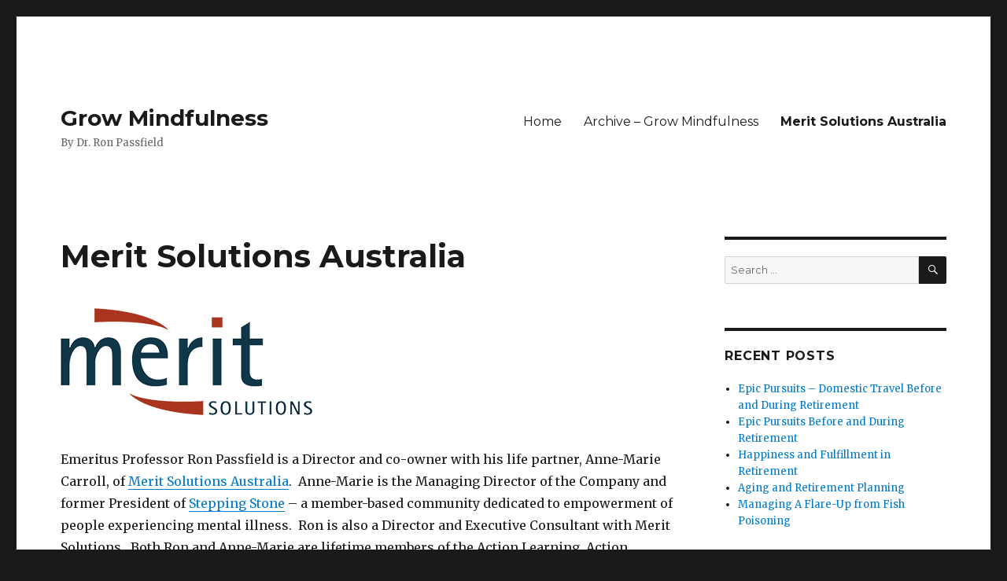

--- FILE ---
content_type: text/html; charset=UTF-8
request_url: https://growmindfulness.com/merit-solutions-australia/
body_size: 9949
content:
<!DOCTYPE html>
<html lang="en-US" class="no-js">
<head>
	<meta charset="UTF-8">
	<meta name="viewport" content="width=device-width, initial-scale=1">
	<link rel="profile" href="https://gmpg.org/xfn/11">
		<script>(function(html){html.className = html.className.replace(/\bno-js\b/,'js')})(document.documentElement);</script>
<title>Merit Solutions Australia &#8211; Grow Mindfulness</title>
<meta name='robots' content='max-image-preview:large' />
	<style>img:is([sizes="auto" i], [sizes^="auto," i]) { contain-intrinsic-size: 3000px 1500px }</style>
	<link rel='dns-prefetch' href='//fonts.googleapis.com' />
<link href='https://fonts.gstatic.com' crossorigin rel='preconnect' />
<link rel="alternate" type="application/rss+xml" title="Grow Mindfulness &raquo; Feed" href="https://growmindfulness.com/feed/" />
<link rel="alternate" type="application/rss+xml" title="Grow Mindfulness &raquo; Comments Feed" href="https://growmindfulness.com/comments/feed/" />
<script>
window._wpemojiSettings = {"baseUrl":"https:\/\/s.w.org\/images\/core\/emoji\/16.0.1\/72x72\/","ext":".png","svgUrl":"https:\/\/s.w.org\/images\/core\/emoji\/16.0.1\/svg\/","svgExt":".svg","source":{"concatemoji":"https:\/\/growmindfulness.com\/wp-includes\/js\/wp-emoji-release.min.js?ver=023a9c6045384f1285aa375e5d7023c5"}};
/*! This file is auto-generated */
!function(s,n){var o,i,e;function c(e){try{var t={supportTests:e,timestamp:(new Date).valueOf()};sessionStorage.setItem(o,JSON.stringify(t))}catch(e){}}function p(e,t,n){e.clearRect(0,0,e.canvas.width,e.canvas.height),e.fillText(t,0,0);var t=new Uint32Array(e.getImageData(0,0,e.canvas.width,e.canvas.height).data),a=(e.clearRect(0,0,e.canvas.width,e.canvas.height),e.fillText(n,0,0),new Uint32Array(e.getImageData(0,0,e.canvas.width,e.canvas.height).data));return t.every(function(e,t){return e===a[t]})}function u(e,t){e.clearRect(0,0,e.canvas.width,e.canvas.height),e.fillText(t,0,0);for(var n=e.getImageData(16,16,1,1),a=0;a<n.data.length;a++)if(0!==n.data[a])return!1;return!0}function f(e,t,n,a){switch(t){case"flag":return n(e,"\ud83c\udff3\ufe0f\u200d\u26a7\ufe0f","\ud83c\udff3\ufe0f\u200b\u26a7\ufe0f")?!1:!n(e,"\ud83c\udde8\ud83c\uddf6","\ud83c\udde8\u200b\ud83c\uddf6")&&!n(e,"\ud83c\udff4\udb40\udc67\udb40\udc62\udb40\udc65\udb40\udc6e\udb40\udc67\udb40\udc7f","\ud83c\udff4\u200b\udb40\udc67\u200b\udb40\udc62\u200b\udb40\udc65\u200b\udb40\udc6e\u200b\udb40\udc67\u200b\udb40\udc7f");case"emoji":return!a(e,"\ud83e\udedf")}return!1}function g(e,t,n,a){var r="undefined"!=typeof WorkerGlobalScope&&self instanceof WorkerGlobalScope?new OffscreenCanvas(300,150):s.createElement("canvas"),o=r.getContext("2d",{willReadFrequently:!0}),i=(o.textBaseline="top",o.font="600 32px Arial",{});return e.forEach(function(e){i[e]=t(o,e,n,a)}),i}function t(e){var t=s.createElement("script");t.src=e,t.defer=!0,s.head.appendChild(t)}"undefined"!=typeof Promise&&(o="wpEmojiSettingsSupports",i=["flag","emoji"],n.supports={everything:!0,everythingExceptFlag:!0},e=new Promise(function(e){s.addEventListener("DOMContentLoaded",e,{once:!0})}),new Promise(function(t){var n=function(){try{var e=JSON.parse(sessionStorage.getItem(o));if("object"==typeof e&&"number"==typeof e.timestamp&&(new Date).valueOf()<e.timestamp+604800&&"object"==typeof e.supportTests)return e.supportTests}catch(e){}return null}();if(!n){if("undefined"!=typeof Worker&&"undefined"!=typeof OffscreenCanvas&&"undefined"!=typeof URL&&URL.createObjectURL&&"undefined"!=typeof Blob)try{var e="postMessage("+g.toString()+"("+[JSON.stringify(i),f.toString(),p.toString(),u.toString()].join(",")+"));",a=new Blob([e],{type:"text/javascript"}),r=new Worker(URL.createObjectURL(a),{name:"wpTestEmojiSupports"});return void(r.onmessage=function(e){c(n=e.data),r.terminate(),t(n)})}catch(e){}c(n=g(i,f,p,u))}t(n)}).then(function(e){for(var t in e)n.supports[t]=e[t],n.supports.everything=n.supports.everything&&n.supports[t],"flag"!==t&&(n.supports.everythingExceptFlag=n.supports.everythingExceptFlag&&n.supports[t]);n.supports.everythingExceptFlag=n.supports.everythingExceptFlag&&!n.supports.flag,n.DOMReady=!1,n.readyCallback=function(){n.DOMReady=!0}}).then(function(){return e}).then(function(){var e;n.supports.everything||(n.readyCallback(),(e=n.source||{}).concatemoji?t(e.concatemoji):e.wpemoji&&e.twemoji&&(t(e.twemoji),t(e.wpemoji)))}))}((window,document),window._wpemojiSettings);
</script>
<style type="text/css" media="all">
.wpautoterms-footer{background-color:#ffffff;text-align:center;}
.wpautoterms-footer a{color:#000000;font-family:Arial, sans-serif;font-size:14px;}
.wpautoterms-footer .separator{color:#cccccc;font-family:Arial, sans-serif;font-size:14px;}</style>
<style id='wp-emoji-styles-inline-css'>

	img.wp-smiley, img.emoji {
		display: inline !important;
		border: none !important;
		box-shadow: none !important;
		height: 1em !important;
		width: 1em !important;
		margin: 0 0.07em !important;
		vertical-align: -0.1em !important;
		background: none !important;
		padding: 0 !important;
	}
</style>
<link rel='stylesheet' id='wp-block-library-css' href='https://growmindfulness.com/wp-includes/css/dist/block-library/style.min.css?ver=023a9c6045384f1285aa375e5d7023c5' media='all' />
<style id='wp-block-library-theme-inline-css'>
.wp-block-audio :where(figcaption){color:#555;font-size:13px;text-align:center}.is-dark-theme .wp-block-audio :where(figcaption){color:#ffffffa6}.wp-block-audio{margin:0 0 1em}.wp-block-code{border:1px solid #ccc;border-radius:4px;font-family:Menlo,Consolas,monaco,monospace;padding:.8em 1em}.wp-block-embed :where(figcaption){color:#555;font-size:13px;text-align:center}.is-dark-theme .wp-block-embed :where(figcaption){color:#ffffffa6}.wp-block-embed{margin:0 0 1em}.blocks-gallery-caption{color:#555;font-size:13px;text-align:center}.is-dark-theme .blocks-gallery-caption{color:#ffffffa6}:root :where(.wp-block-image figcaption){color:#555;font-size:13px;text-align:center}.is-dark-theme :root :where(.wp-block-image figcaption){color:#ffffffa6}.wp-block-image{margin:0 0 1em}.wp-block-pullquote{border-bottom:4px solid;border-top:4px solid;color:currentColor;margin-bottom:1.75em}.wp-block-pullquote cite,.wp-block-pullquote footer,.wp-block-pullquote__citation{color:currentColor;font-size:.8125em;font-style:normal;text-transform:uppercase}.wp-block-quote{border-left:.25em solid;margin:0 0 1.75em;padding-left:1em}.wp-block-quote cite,.wp-block-quote footer{color:currentColor;font-size:.8125em;font-style:normal;position:relative}.wp-block-quote:where(.has-text-align-right){border-left:none;border-right:.25em solid;padding-left:0;padding-right:1em}.wp-block-quote:where(.has-text-align-center){border:none;padding-left:0}.wp-block-quote.is-large,.wp-block-quote.is-style-large,.wp-block-quote:where(.is-style-plain){border:none}.wp-block-search .wp-block-search__label{font-weight:700}.wp-block-search__button{border:1px solid #ccc;padding:.375em .625em}:where(.wp-block-group.has-background){padding:1.25em 2.375em}.wp-block-separator.has-css-opacity{opacity:.4}.wp-block-separator{border:none;border-bottom:2px solid;margin-left:auto;margin-right:auto}.wp-block-separator.has-alpha-channel-opacity{opacity:1}.wp-block-separator:not(.is-style-wide):not(.is-style-dots){width:100px}.wp-block-separator.has-background:not(.is-style-dots){border-bottom:none;height:1px}.wp-block-separator.has-background:not(.is-style-wide):not(.is-style-dots){height:2px}.wp-block-table{margin:0 0 1em}.wp-block-table td,.wp-block-table th{word-break:normal}.wp-block-table :where(figcaption){color:#555;font-size:13px;text-align:center}.is-dark-theme .wp-block-table :where(figcaption){color:#ffffffa6}.wp-block-video :where(figcaption){color:#555;font-size:13px;text-align:center}.is-dark-theme .wp-block-video :where(figcaption){color:#ffffffa6}.wp-block-video{margin:0 0 1em}:root :where(.wp-block-template-part.has-background){margin-bottom:0;margin-top:0;padding:1.25em 2.375em}
</style>
<style id='classic-theme-styles-inline-css'>
/*! This file is auto-generated */
.wp-block-button__link{color:#fff;background-color:#32373c;border-radius:9999px;box-shadow:none;text-decoration:none;padding:calc(.667em + 2px) calc(1.333em + 2px);font-size:1.125em}.wp-block-file__button{background:#32373c;color:#fff;text-decoration:none}
</style>
<style id='global-styles-inline-css'>
:root{--wp--preset--aspect-ratio--square: 1;--wp--preset--aspect-ratio--4-3: 4/3;--wp--preset--aspect-ratio--3-4: 3/4;--wp--preset--aspect-ratio--3-2: 3/2;--wp--preset--aspect-ratio--2-3: 2/3;--wp--preset--aspect-ratio--16-9: 16/9;--wp--preset--aspect-ratio--9-16: 9/16;--wp--preset--color--black: #000000;--wp--preset--color--cyan-bluish-gray: #abb8c3;--wp--preset--color--white: #fff;--wp--preset--color--pale-pink: #f78da7;--wp--preset--color--vivid-red: #cf2e2e;--wp--preset--color--luminous-vivid-orange: #ff6900;--wp--preset--color--luminous-vivid-amber: #fcb900;--wp--preset--color--light-green-cyan: #7bdcb5;--wp--preset--color--vivid-green-cyan: #00d084;--wp--preset--color--pale-cyan-blue: #8ed1fc;--wp--preset--color--vivid-cyan-blue: #0693e3;--wp--preset--color--vivid-purple: #9b51e0;--wp--preset--color--dark-gray: #1a1a1a;--wp--preset--color--medium-gray: #686868;--wp--preset--color--light-gray: #e5e5e5;--wp--preset--color--blue-gray: #4d545c;--wp--preset--color--bright-blue: #007acc;--wp--preset--color--light-blue: #9adffd;--wp--preset--color--dark-brown: #402b30;--wp--preset--color--medium-brown: #774e24;--wp--preset--color--dark-red: #640c1f;--wp--preset--color--bright-red: #ff675f;--wp--preset--color--yellow: #ffef8e;--wp--preset--gradient--vivid-cyan-blue-to-vivid-purple: linear-gradient(135deg,rgba(6,147,227,1) 0%,rgb(155,81,224) 100%);--wp--preset--gradient--light-green-cyan-to-vivid-green-cyan: linear-gradient(135deg,rgb(122,220,180) 0%,rgb(0,208,130) 100%);--wp--preset--gradient--luminous-vivid-amber-to-luminous-vivid-orange: linear-gradient(135deg,rgba(252,185,0,1) 0%,rgba(255,105,0,1) 100%);--wp--preset--gradient--luminous-vivid-orange-to-vivid-red: linear-gradient(135deg,rgba(255,105,0,1) 0%,rgb(207,46,46) 100%);--wp--preset--gradient--very-light-gray-to-cyan-bluish-gray: linear-gradient(135deg,rgb(238,238,238) 0%,rgb(169,184,195) 100%);--wp--preset--gradient--cool-to-warm-spectrum: linear-gradient(135deg,rgb(74,234,220) 0%,rgb(151,120,209) 20%,rgb(207,42,186) 40%,rgb(238,44,130) 60%,rgb(251,105,98) 80%,rgb(254,248,76) 100%);--wp--preset--gradient--blush-light-purple: linear-gradient(135deg,rgb(255,206,236) 0%,rgb(152,150,240) 100%);--wp--preset--gradient--blush-bordeaux: linear-gradient(135deg,rgb(254,205,165) 0%,rgb(254,45,45) 50%,rgb(107,0,62) 100%);--wp--preset--gradient--luminous-dusk: linear-gradient(135deg,rgb(255,203,112) 0%,rgb(199,81,192) 50%,rgb(65,88,208) 100%);--wp--preset--gradient--pale-ocean: linear-gradient(135deg,rgb(255,245,203) 0%,rgb(182,227,212) 50%,rgb(51,167,181) 100%);--wp--preset--gradient--electric-grass: linear-gradient(135deg,rgb(202,248,128) 0%,rgb(113,206,126) 100%);--wp--preset--gradient--midnight: linear-gradient(135deg,rgb(2,3,129) 0%,rgb(40,116,252) 100%);--wp--preset--font-size--small: 13px;--wp--preset--font-size--medium: 20px;--wp--preset--font-size--large: 36px;--wp--preset--font-size--x-large: 42px;--wp--preset--spacing--20: 0.44rem;--wp--preset--spacing--30: 0.67rem;--wp--preset--spacing--40: 1rem;--wp--preset--spacing--50: 1.5rem;--wp--preset--spacing--60: 2.25rem;--wp--preset--spacing--70: 3.38rem;--wp--preset--spacing--80: 5.06rem;--wp--preset--shadow--natural: 6px 6px 9px rgba(0, 0, 0, 0.2);--wp--preset--shadow--deep: 12px 12px 50px rgba(0, 0, 0, 0.4);--wp--preset--shadow--sharp: 6px 6px 0px rgba(0, 0, 0, 0.2);--wp--preset--shadow--outlined: 6px 6px 0px -3px rgba(255, 255, 255, 1), 6px 6px rgba(0, 0, 0, 1);--wp--preset--shadow--crisp: 6px 6px 0px rgba(0, 0, 0, 1);}:where(.is-layout-flex){gap: 0.5em;}:where(.is-layout-grid){gap: 0.5em;}body .is-layout-flex{display: flex;}.is-layout-flex{flex-wrap: wrap;align-items: center;}.is-layout-flex > :is(*, div){margin: 0;}body .is-layout-grid{display: grid;}.is-layout-grid > :is(*, div){margin: 0;}:where(.wp-block-columns.is-layout-flex){gap: 2em;}:where(.wp-block-columns.is-layout-grid){gap: 2em;}:where(.wp-block-post-template.is-layout-flex){gap: 1.25em;}:where(.wp-block-post-template.is-layout-grid){gap: 1.25em;}.has-black-color{color: var(--wp--preset--color--black) !important;}.has-cyan-bluish-gray-color{color: var(--wp--preset--color--cyan-bluish-gray) !important;}.has-white-color{color: var(--wp--preset--color--white) !important;}.has-pale-pink-color{color: var(--wp--preset--color--pale-pink) !important;}.has-vivid-red-color{color: var(--wp--preset--color--vivid-red) !important;}.has-luminous-vivid-orange-color{color: var(--wp--preset--color--luminous-vivid-orange) !important;}.has-luminous-vivid-amber-color{color: var(--wp--preset--color--luminous-vivid-amber) !important;}.has-light-green-cyan-color{color: var(--wp--preset--color--light-green-cyan) !important;}.has-vivid-green-cyan-color{color: var(--wp--preset--color--vivid-green-cyan) !important;}.has-pale-cyan-blue-color{color: var(--wp--preset--color--pale-cyan-blue) !important;}.has-vivid-cyan-blue-color{color: var(--wp--preset--color--vivid-cyan-blue) !important;}.has-vivid-purple-color{color: var(--wp--preset--color--vivid-purple) !important;}.has-black-background-color{background-color: var(--wp--preset--color--black) !important;}.has-cyan-bluish-gray-background-color{background-color: var(--wp--preset--color--cyan-bluish-gray) !important;}.has-white-background-color{background-color: var(--wp--preset--color--white) !important;}.has-pale-pink-background-color{background-color: var(--wp--preset--color--pale-pink) !important;}.has-vivid-red-background-color{background-color: var(--wp--preset--color--vivid-red) !important;}.has-luminous-vivid-orange-background-color{background-color: var(--wp--preset--color--luminous-vivid-orange) !important;}.has-luminous-vivid-amber-background-color{background-color: var(--wp--preset--color--luminous-vivid-amber) !important;}.has-light-green-cyan-background-color{background-color: var(--wp--preset--color--light-green-cyan) !important;}.has-vivid-green-cyan-background-color{background-color: var(--wp--preset--color--vivid-green-cyan) !important;}.has-pale-cyan-blue-background-color{background-color: var(--wp--preset--color--pale-cyan-blue) !important;}.has-vivid-cyan-blue-background-color{background-color: var(--wp--preset--color--vivid-cyan-blue) !important;}.has-vivid-purple-background-color{background-color: var(--wp--preset--color--vivid-purple) !important;}.has-black-border-color{border-color: var(--wp--preset--color--black) !important;}.has-cyan-bluish-gray-border-color{border-color: var(--wp--preset--color--cyan-bluish-gray) !important;}.has-white-border-color{border-color: var(--wp--preset--color--white) !important;}.has-pale-pink-border-color{border-color: var(--wp--preset--color--pale-pink) !important;}.has-vivid-red-border-color{border-color: var(--wp--preset--color--vivid-red) !important;}.has-luminous-vivid-orange-border-color{border-color: var(--wp--preset--color--luminous-vivid-orange) !important;}.has-luminous-vivid-amber-border-color{border-color: var(--wp--preset--color--luminous-vivid-amber) !important;}.has-light-green-cyan-border-color{border-color: var(--wp--preset--color--light-green-cyan) !important;}.has-vivid-green-cyan-border-color{border-color: var(--wp--preset--color--vivid-green-cyan) !important;}.has-pale-cyan-blue-border-color{border-color: var(--wp--preset--color--pale-cyan-blue) !important;}.has-vivid-cyan-blue-border-color{border-color: var(--wp--preset--color--vivid-cyan-blue) !important;}.has-vivid-purple-border-color{border-color: var(--wp--preset--color--vivid-purple) !important;}.has-vivid-cyan-blue-to-vivid-purple-gradient-background{background: var(--wp--preset--gradient--vivid-cyan-blue-to-vivid-purple) !important;}.has-light-green-cyan-to-vivid-green-cyan-gradient-background{background: var(--wp--preset--gradient--light-green-cyan-to-vivid-green-cyan) !important;}.has-luminous-vivid-amber-to-luminous-vivid-orange-gradient-background{background: var(--wp--preset--gradient--luminous-vivid-amber-to-luminous-vivid-orange) !important;}.has-luminous-vivid-orange-to-vivid-red-gradient-background{background: var(--wp--preset--gradient--luminous-vivid-orange-to-vivid-red) !important;}.has-very-light-gray-to-cyan-bluish-gray-gradient-background{background: var(--wp--preset--gradient--very-light-gray-to-cyan-bluish-gray) !important;}.has-cool-to-warm-spectrum-gradient-background{background: var(--wp--preset--gradient--cool-to-warm-spectrum) !important;}.has-blush-light-purple-gradient-background{background: var(--wp--preset--gradient--blush-light-purple) !important;}.has-blush-bordeaux-gradient-background{background: var(--wp--preset--gradient--blush-bordeaux) !important;}.has-luminous-dusk-gradient-background{background: var(--wp--preset--gradient--luminous-dusk) !important;}.has-pale-ocean-gradient-background{background: var(--wp--preset--gradient--pale-ocean) !important;}.has-electric-grass-gradient-background{background: var(--wp--preset--gradient--electric-grass) !important;}.has-midnight-gradient-background{background: var(--wp--preset--gradient--midnight) !important;}.has-small-font-size{font-size: var(--wp--preset--font-size--small) !important;}.has-medium-font-size{font-size: var(--wp--preset--font-size--medium) !important;}.has-large-font-size{font-size: var(--wp--preset--font-size--large) !important;}.has-x-large-font-size{font-size: var(--wp--preset--font-size--x-large) !important;}
:where(.wp-block-post-template.is-layout-flex){gap: 1.25em;}:where(.wp-block-post-template.is-layout-grid){gap: 1.25em;}
:where(.wp-block-columns.is-layout-flex){gap: 2em;}:where(.wp-block-columns.is-layout-grid){gap: 2em;}
:root :where(.wp-block-pullquote){font-size: 1.5em;line-height: 1.6;}
</style>
<link rel='stylesheet' id='wpautoterms_css-css' href='https://growmindfulness.com/wp-content/plugins/auto-terms-of-service-and-privacy-policy/css/wpautoterms.css?ver=023a9c6045384f1285aa375e5d7023c5' media='all' />
<link rel='stylesheet' id='twentysixteen-fonts-css' href='https://fonts.googleapis.com/css?family=Merriweather%3A400%2C700%2C900%2C400italic%2C700italic%2C900italic%7CMontserrat%3A400%2C700%7CInconsolata%3A400&#038;subset=latin%2Clatin-ext&#038;display=fallback' media='all' />
<link rel='stylesheet' id='genericons-css' href='https://growmindfulness.com/wp-content/themes/twentysixteen/genericons/genericons.css?ver=3.4.1' media='all' />
<link rel='stylesheet' id='twentysixteen-style-css' href='https://growmindfulness.com/wp-content/themes/twentysixteen/style.css?ver=20190507' media='all' />
<link rel='stylesheet' id='twentysixteen-block-style-css' href='https://growmindfulness.com/wp-content/themes/twentysixteen/css/blocks.css?ver=20190102' media='all' />
<!--[if lt IE 10]>
<link rel='stylesheet' id='twentysixteen-ie-css' href='https://growmindfulness.com/wp-content/themes/twentysixteen/css/ie.css?ver=20170530' media='all' />
<![endif]-->
<!--[if lt IE 9]>
<link rel='stylesheet' id='twentysixteen-ie8-css' href='https://growmindfulness.com/wp-content/themes/twentysixteen/css/ie8.css?ver=20170530' media='all' />
<![endif]-->
<!--[if lt IE 8]>
<link rel='stylesheet' id='twentysixteen-ie7-css' href='https://growmindfulness.com/wp-content/themes/twentysixteen/css/ie7.css?ver=20170530' media='all' />
<![endif]-->
<script src="https://growmindfulness.com/wp-includes/js/jquery/jquery.min.js?ver=3.7.1" id="jquery-core-js"></script>
<script src="https://growmindfulness.com/wp-includes/js/jquery/jquery-migrate.min.js?ver=3.4.1" id="jquery-migrate-js"></script>
<script src="https://growmindfulness.com/wp-includes/js/dist/dom-ready.min.js?ver=f77871ff7694fffea381" id="wp-dom-ready-js"></script>
<script src="https://growmindfulness.com/wp-content/plugins/auto-terms-of-service-and-privacy-policy/js/base.js?ver=3.0.4" id="wpautoterms_base-js"></script>
<!--[if lt IE 9]>
<script src="https://growmindfulness.com/wp-content/themes/twentysixteen/js/html5.js?ver=3.7.3" id="twentysixteen-html5-js"></script>
<![endif]-->
<link rel="https://api.w.org/" href="https://growmindfulness.com/wp-json/" /><link rel="alternate" title="JSON" type="application/json" href="https://growmindfulness.com/wp-json/wp/v2/pages/4983" /><link rel="EditURI" type="application/rsd+xml" title="RSD" href="https://growmindfulness.com/xmlrpc.php?rsd" />

<link rel="canonical" href="https://growmindfulness.com/merit-solutions-australia/" />
<link rel='shortlink' href='https://growmindfulness.com/?p=4983' />
<link rel="alternate" title="oEmbed (JSON)" type="application/json+oembed" href="https://growmindfulness.com/wp-json/oembed/1.0/embed?url=https%3A%2F%2Fgrowmindfulness.com%2Fmerit-solutions-australia%2F" />
<link rel="alternate" title="oEmbed (XML)" type="text/xml+oembed" href="https://growmindfulness.com/wp-json/oembed/1.0/embed?url=https%3A%2F%2Fgrowmindfulness.com%2Fmerit-solutions-australia%2F&#038;format=xml" />
<style type="text/css">.eafl-disclaimer-small{font-size:.8em}.eafl-disclaimer-smaller{font-size:.6em}</style><script type="text/javascript">
(function(url){
	if(/(?:Chrome\/26\.0\.1410\.63 Safari\/537\.31|WordfenceTestMonBot)/.test(navigator.userAgent)){ return; }
	var addEvent = function(evt, handler) {
		if (window.addEventListener) {
			document.addEventListener(evt, handler, false);
		} else if (window.attachEvent) {
			document.attachEvent('on' + evt, handler);
		}
	};
	var removeEvent = function(evt, handler) {
		if (window.removeEventListener) {
			document.removeEventListener(evt, handler, false);
		} else if (window.detachEvent) {
			document.detachEvent('on' + evt, handler);
		}
	};
	var evts = 'contextmenu dblclick drag dragend dragenter dragleave dragover dragstart drop keydown keypress keyup mousedown mousemove mouseout mouseover mouseup mousewheel scroll'.split(' ');
	var logHuman = function() {
		if (window.wfLogHumanRan) { return; }
		window.wfLogHumanRan = true;
		var wfscr = document.createElement('script');
		wfscr.type = 'text/javascript';
		wfscr.async = true;
		wfscr.src = url + '&r=' + Math.random();
		(document.getElementsByTagName('head')[0]||document.getElementsByTagName('body')[0]).appendChild(wfscr);
		for (var i = 0; i < evts.length; i++) {
			removeEvent(evts[i], logHuman);
		}
	};
	for (var i = 0; i < evts.length; i++) {
		addEvent(evts[i], logHuman);
	}
})('//growmindfulness.com/?wordfence_lh=1&hid=44483E7152B425F8A3A312229212B2EF');
</script><style>.recentcomments a{display:inline !important;padding:0 !important;margin:0 !important;}</style></head>

<body data-rsssl=1 class="wp-singular page-template-default page page-id-4983 wp-embed-responsive wp-theme-twentysixteen">
<div id="page" class="site">
	<div class="site-inner">
		<a class="skip-link screen-reader-text" href="#content">Skip to content</a>

		<header id="masthead" class="site-header" role="banner">
			<div class="site-header-main">
				<div class="site-branding">
					
											<p class="site-title"><a href="https://growmindfulness.com/" rel="home">Grow Mindfulness</a></p>
												<p class="site-description">By Dr. Ron Passfield</p>
									</div><!-- .site-branding -->

									<button id="menu-toggle" class="menu-toggle">Menu</button>

					<div id="site-header-menu" class="site-header-menu">
													<nav id="site-navigation" class="main-navigation" role="navigation" aria-label="Primary Menu">
								<div class="menu-main-menu-container"><ul id="menu-main-menu" class="primary-menu"><li id="menu-item-187" class="menu-item menu-item-type-custom menu-item-object-custom menu-item-home menu-item-187"><a href="https://growmindfulness.com/">Home</a></li>
<li id="menu-item-3846" class="menu-item menu-item-type-post_type menu-item-object-page menu-item-3846"><a href="https://growmindfulness.com/archive-grow-mindfulness/">Archive &#8211; Grow Mindfulness</a></li>
<li id="menu-item-4987" class="menu-item menu-item-type-post_type menu-item-object-page current-menu-item page_item page-item-4983 current_page_item menu-item-4987"><a href="https://growmindfulness.com/merit-solutions-australia/" aria-current="page">Merit Solutions Australia</a></li>
</ul></div>							</nav><!-- .main-navigation -->
						
											</div><!-- .site-header-menu -->
							</div><!-- .site-header-main -->

					</header><!-- .site-header -->

		<div id="content" class="site-content">

<div id="primary" class="content-area">
	<main id="main" class="site-main" role="main">
		
<article id="post-4983" class="post-4983 page type-page status-publish has-post-thumbnail hentry">
	<header class="entry-header">
		<h1 class="entry-title">Merit Solutions Australia</h1>	</header><!-- .entry-header -->

	
		<div class="post-thumbnail">
			<img width="320" height="136" src="https://growmindfulness.com/wp-content/uploads/2021/07/merit-solutions-logo.png" class="attachment-post-thumbnail size-post-thumbnail wp-post-image" alt="" decoding="async" srcset="https://growmindfulness.com/wp-content/uploads/2021/07/merit-solutions-logo.png 320w, https://growmindfulness.com/wp-content/uploads/2021/07/merit-solutions-logo-300x128.png 300w" sizes="(max-width: 709px) 85vw, (max-width: 909px) 67vw, (max-width: 984px) 60vw, (max-width: 1362px) 62vw, 840px" />	</div><!-- .post-thumbnail -->

	
	<div class="entry-content">
		
<p>Emeritus Professor Ron Passfield is a Director and co-owner with his life partner, Anne-Marie Carroll, of <a href="https://www.meritsolutions.com.au/">Merit Solutions Australia</a>.  Anne-Marie is the Managing Director of the Company and former President of <a href="https://www.steppingstoneclubhouse.org.au/about-us">Stepping Stone</a> – a member-based community dedicated to empowerment of people experiencing mental illness.  Ron is also a Director and Executive Consultant with Merit Solutions.  Both Ron and Anne-Marie are lifetime members of the Action Learning, Action Research Association (<a href="https://growmindfulness.com/alara-association/">ALARA</a>).</p>



<p>Merit Solutions core values are integrity, people, and results.&nbsp; Its <a href="https://www.meritsolutions.com.au/about-merit-solutions/">operational values</a> reflect a strong client-focus and ethical behaviour.&nbsp; Merit Solutions Australia specialises in providing human resources services to the public sector (Australian Government, Queensland Government and Local Government organisations) as well as to not-for-profit organisations.&nbsp;</p>



<p>Merit Solutions provides learning and development programs, organisational consultancy and a range of specific organisational services such as psychological assessment, recruitment and selection and related services (including scribing, shortlisting, membership of selection panels).&nbsp; Organisational consultancy covers a very wide range of activities encompassed in organisational restructuring and <a href="https://www.meritsolutions.com.au/organisational-consulting/change-management/">change management</a>.&nbsp; Training and development programs cover applying for jobs, selecting managers and staff, and the whole gamut of personal and organisational development, including team building, managing virtual teams and manager development.</p>



<p>Merit Solutions Australia was established in 1996 and has flourished despite the Global Economic Crisis, major downsizing in State Government services (and related freezes on Merit’s core services) and the COVID19 pandemic.&nbsp; The organisation has grown through word-of-mouth recommendations, strong client satisfaction with its professional service and value-for-money.&nbsp; Merit Solutions regularly employs 20 <a href="https://www.meritsolutions.com.au/our-people/">consultants</a> on a part-time basis, all of whom have had extensive careers in significant human-resource related roles within Government, Private Sector and/or the Not-for-Profit sector.</p>
	</div><!-- .entry-content -->

	
</article><!-- #post-4983 -->

	</main><!-- .site-main -->

	
</div><!-- .content-area -->


	<aside id="secondary" class="sidebar widget-area" role="complementary">
		<section id="search-2" class="widget widget_search">
<form role="search" method="get" class="search-form" action="https://growmindfulness.com/">
	<label>
		<span class="screen-reader-text">Search for:</span>
		<input type="search" class="search-field" placeholder="Search &hellip;" value="" name="s" />
	</label>
	<button type="submit" class="search-submit"><span class="screen-reader-text">Search</span></button>
</form>
</section>
		<section id="recent-posts-2" class="widget widget_recent_entries">
		<h2 class="widget-title">Recent Posts</h2>
		<ul>
											<li>
					<a href="https://growmindfulness.com/epic-pursuits-domestic-travel-before-and-during-retirement/">Epic Pursuits – Domestic Travel Before and During Retirement</a>
									</li>
											<li>
					<a href="https://growmindfulness.com/epic-pursuits-before-and-during-retirement/">Epic Pursuits Before and During Retirement</a>
									</li>
											<li>
					<a href="https://growmindfulness.com/happiness-and-fulfillment-in-retirement/">Happiness and Fulfillment in Retirement</a>
									</li>
											<li>
					<a href="https://growmindfulness.com/aging-and-retirement-planning/">Aging and Retirement Planning</a>
									</li>
											<li>
					<a href="https://growmindfulness.com/managing-a-flare-up-from-fish-poisoning/">Managing A Flare-Up from Fish Poisoning</a>
									</li>
					</ul>

		</section><section id="recent-comments-2" class="widget widget_recent_comments"><h2 class="widget-title">Recent Comments</h2><ul id="recentcomments"><li class="recentcomments"><span class="comment-author-link">Dwyer</span> on <a href="https://growmindfulness.com/the-4ps-of-mindfulness-in-the-workplace/#comment-154115">The 4P&#8217;s of Mindfulness in the Workplace</a></li><li class="recentcomments"><span class="comment-author-link">Dr. S. Nagraj Rao</span> on <a href="https://growmindfulness.com/the-potential-of-the-present-moment/#comment-140419">The Potential of the Present Moment</a></li><li class="recentcomments"><span class="comment-author-link">T R Reddy</span> on <a href="https://growmindfulness.com/the-4ps-of-mindfulness-in-the-workplace/#comment-139316">The 4P&#8217;s of Mindfulness in the Workplace</a></li><li class="recentcomments"><span class="comment-author-link"><a href="https://www.aromaabundance.com" class="url" rel="ugc external nofollow">jaimewishstone</a></span> on <a href="https://growmindfulness.com/grow-mindfulness-through-humility/#comment-138852">Grow Mindfulness through Humility</a></li><li class="recentcomments"><span class="comment-author-link">Shannon Bartlett</span> on <a href="https://growmindfulness.com/joni-mitchell-an-inspiration-for-people-with-chronic-illness/#comment-136047">Joni Mitchell: An Inspiration for People with Chronic Illness</a></li></ul></section><section id="archives-2" class="widget widget_archive"><h2 class="widget-title">Archives</h2>
			<ul>
					<li><a href='https://growmindfulness.com/2025/12/'>December 2025</a></li>
	<li><a href='https://growmindfulness.com/2025/11/'>November 2025</a></li>
	<li><a href='https://growmindfulness.com/2025/10/'>October 2025</a></li>
	<li><a href='https://growmindfulness.com/2025/09/'>September 2025</a></li>
	<li><a href='https://growmindfulness.com/2025/08/'>August 2025</a></li>
	<li><a href='https://growmindfulness.com/2025/07/'>July 2025</a></li>
	<li><a href='https://growmindfulness.com/2025/06/'>June 2025</a></li>
	<li><a href='https://growmindfulness.com/2025/05/'>May 2025</a></li>
	<li><a href='https://growmindfulness.com/2025/04/'>April 2025</a></li>
	<li><a href='https://growmindfulness.com/2025/03/'>March 2025</a></li>
	<li><a href='https://growmindfulness.com/2025/02/'>February 2025</a></li>
	<li><a href='https://growmindfulness.com/2025/01/'>January 2025</a></li>
	<li><a href='https://growmindfulness.com/2024/12/'>December 2024</a></li>
	<li><a href='https://growmindfulness.com/2024/11/'>November 2024</a></li>
	<li><a href='https://growmindfulness.com/2024/10/'>October 2024</a></li>
	<li><a href='https://growmindfulness.com/2024/09/'>September 2024</a></li>
	<li><a href='https://growmindfulness.com/2024/08/'>August 2024</a></li>
	<li><a href='https://growmindfulness.com/2024/07/'>July 2024</a></li>
	<li><a href='https://growmindfulness.com/2024/06/'>June 2024</a></li>
	<li><a href='https://growmindfulness.com/2024/05/'>May 2024</a></li>
	<li><a href='https://growmindfulness.com/2024/04/'>April 2024</a></li>
	<li><a href='https://growmindfulness.com/2024/03/'>March 2024</a></li>
	<li><a href='https://growmindfulness.com/2024/02/'>February 2024</a></li>
	<li><a href='https://growmindfulness.com/2024/01/'>January 2024</a></li>
	<li><a href='https://growmindfulness.com/2023/12/'>December 2023</a></li>
	<li><a href='https://growmindfulness.com/2023/11/'>November 2023</a></li>
	<li><a href='https://growmindfulness.com/2023/10/'>October 2023</a></li>
	<li><a href='https://growmindfulness.com/2023/09/'>September 2023</a></li>
	<li><a href='https://growmindfulness.com/2023/08/'>August 2023</a></li>
	<li><a href='https://growmindfulness.com/2023/07/'>July 2023</a></li>
	<li><a href='https://growmindfulness.com/2023/06/'>June 2023</a></li>
	<li><a href='https://growmindfulness.com/2023/05/'>May 2023</a></li>
	<li><a href='https://growmindfulness.com/2023/04/'>April 2023</a></li>
	<li><a href='https://growmindfulness.com/2023/03/'>March 2023</a></li>
	<li><a href='https://growmindfulness.com/2023/02/'>February 2023</a></li>
	<li><a href='https://growmindfulness.com/2023/01/'>January 2023</a></li>
	<li><a href='https://growmindfulness.com/2022/12/'>December 2022</a></li>
	<li><a href='https://growmindfulness.com/2022/11/'>November 2022</a></li>
	<li><a href='https://growmindfulness.com/2022/10/'>October 2022</a></li>
	<li><a href='https://growmindfulness.com/2022/09/'>September 2022</a></li>
	<li><a href='https://growmindfulness.com/2022/08/'>August 2022</a></li>
	<li><a href='https://growmindfulness.com/2022/07/'>July 2022</a></li>
	<li><a href='https://growmindfulness.com/2022/06/'>June 2022</a></li>
	<li><a href='https://growmindfulness.com/2022/05/'>May 2022</a></li>
	<li><a href='https://growmindfulness.com/2022/04/'>April 2022</a></li>
	<li><a href='https://growmindfulness.com/2022/03/'>March 2022</a></li>
	<li><a href='https://growmindfulness.com/2022/02/'>February 2022</a></li>
	<li><a href='https://growmindfulness.com/2022/01/'>January 2022</a></li>
	<li><a href='https://growmindfulness.com/2021/12/'>December 2021</a></li>
	<li><a href='https://growmindfulness.com/2021/11/'>November 2021</a></li>
	<li><a href='https://growmindfulness.com/2021/10/'>October 2021</a></li>
	<li><a href='https://growmindfulness.com/2021/09/'>September 2021</a></li>
	<li><a href='https://growmindfulness.com/2021/08/'>August 2021</a></li>
	<li><a href='https://growmindfulness.com/2021/07/'>July 2021</a></li>
	<li><a href='https://growmindfulness.com/2021/06/'>June 2021</a></li>
	<li><a href='https://growmindfulness.com/2021/05/'>May 2021</a></li>
	<li><a href='https://growmindfulness.com/2021/04/'>April 2021</a></li>
	<li><a href='https://growmindfulness.com/2021/03/'>March 2021</a></li>
	<li><a href='https://growmindfulness.com/2021/02/'>February 2021</a></li>
	<li><a href='https://growmindfulness.com/2021/01/'>January 2021</a></li>
	<li><a href='https://growmindfulness.com/2020/12/'>December 2020</a></li>
	<li><a href='https://growmindfulness.com/2020/11/'>November 2020</a></li>
	<li><a href='https://growmindfulness.com/2020/10/'>October 2020</a></li>
	<li><a href='https://growmindfulness.com/2020/09/'>September 2020</a></li>
	<li><a href='https://growmindfulness.com/2020/08/'>August 2020</a></li>
	<li><a href='https://growmindfulness.com/2020/07/'>July 2020</a></li>
	<li><a href='https://growmindfulness.com/2020/06/'>June 2020</a></li>
	<li><a href='https://growmindfulness.com/2020/05/'>May 2020</a></li>
	<li><a href='https://growmindfulness.com/2020/04/'>April 2020</a></li>
	<li><a href='https://growmindfulness.com/2020/03/'>March 2020</a></li>
	<li><a href='https://growmindfulness.com/2020/02/'>February 2020</a></li>
	<li><a href='https://growmindfulness.com/2020/01/'>January 2020</a></li>
	<li><a href='https://growmindfulness.com/2019/12/'>December 2019</a></li>
	<li><a href='https://growmindfulness.com/2019/11/'>November 2019</a></li>
	<li><a href='https://growmindfulness.com/2019/10/'>October 2019</a></li>
	<li><a href='https://growmindfulness.com/2019/09/'>September 2019</a></li>
	<li><a href='https://growmindfulness.com/2019/08/'>August 2019</a></li>
	<li><a href='https://growmindfulness.com/2019/07/'>July 2019</a></li>
	<li><a href='https://growmindfulness.com/2019/06/'>June 2019</a></li>
	<li><a href='https://growmindfulness.com/2019/05/'>May 2019</a></li>
	<li><a href='https://growmindfulness.com/2019/04/'>April 2019</a></li>
	<li><a href='https://growmindfulness.com/2019/03/'>March 2019</a></li>
	<li><a href='https://growmindfulness.com/2019/02/'>February 2019</a></li>
	<li><a href='https://growmindfulness.com/2019/01/'>January 2019</a></li>
	<li><a href='https://growmindfulness.com/2018/12/'>December 2018</a></li>
	<li><a href='https://growmindfulness.com/2018/11/'>November 2018</a></li>
	<li><a href='https://growmindfulness.com/2018/10/'>October 2018</a></li>
	<li><a href='https://growmindfulness.com/2018/09/'>September 2018</a></li>
	<li><a href='https://growmindfulness.com/2018/08/'>August 2018</a></li>
	<li><a href='https://growmindfulness.com/2018/07/'>July 2018</a></li>
	<li><a href='https://growmindfulness.com/2018/06/'>June 2018</a></li>
	<li><a href='https://growmindfulness.com/2018/05/'>May 2018</a></li>
	<li><a href='https://growmindfulness.com/2018/04/'>April 2018</a></li>
	<li><a href='https://growmindfulness.com/2018/03/'>March 2018</a></li>
	<li><a href='https://growmindfulness.com/2018/02/'>February 2018</a></li>
	<li><a href='https://growmindfulness.com/2018/01/'>January 2018</a></li>
	<li><a href='https://growmindfulness.com/2017/12/'>December 2017</a></li>
	<li><a href='https://growmindfulness.com/2017/11/'>November 2017</a></li>
	<li><a href='https://growmindfulness.com/2017/10/'>October 2017</a></li>
	<li><a href='https://growmindfulness.com/2017/09/'>September 2017</a></li>
	<li><a href='https://growmindfulness.com/2017/05/'>May 2017</a></li>
	<li><a href='https://growmindfulness.com/2017/02/'>February 2017</a></li>
	<li><a href='https://growmindfulness.com/2017/01/'>January 2017</a></li>
	<li><a href='https://growmindfulness.com/2016/12/'>December 2016</a></li>
	<li><a href='https://growmindfulness.com/2016/11/'>November 2016</a></li>
	<li><a href='https://growmindfulness.com/2016/10/'>October 2016</a></li>
	<li><a href='https://growmindfulness.com/2016/09/'>September 2016</a></li>
	<li><a href='https://growmindfulness.com/2016/07/'>July 2016</a></li>
			</ul>

			</section><section id="categories-2" class="widget widget_categories"><h2 class="widget-title">Categories</h2>
			<ul>
					<li class="cat-item cat-item-3279"><a href="https://growmindfulness.com/category/awareness/">Awareness</a>
</li>
	<li class="cat-item cat-item-3276"><a href="https://growmindfulness.com/category/leadership/">Leadership</a>
</li>
	<li class="cat-item cat-item-3289"><a href="https://growmindfulness.com/category/mental-health/">Mental Health</a>
</li>
	<li class="cat-item cat-item-3278"><a href="https://growmindfulness.com/category/mindfulness-practice/">Mindfulness Practice</a>
</li>
	<li class="cat-item cat-item-3275"><a href="https://growmindfulness.com/category/nature/">Nature</a>
</li>
	<li class="cat-item cat-item-3277"><a href="https://growmindfulness.com/category/relationship/">Relationship</a>
</li>
	<li class="cat-item cat-item-1"><a href="https://growmindfulness.com/category/uncategorized/">Uncategorized</a>
</li>
			</ul>

			</section><section id="meta-2" class="widget widget_meta"><h2 class="widget-title">Meta</h2>
		<ul>
						<li><a href="https://growmindfulness.com/wp-login.php">Log in</a></li>
			<li><a href="https://growmindfulness.com/feed/">Entries feed</a></li>
			<li><a href="https://growmindfulness.com/comments/feed/">Comments feed</a></li>

			<li><a href="https://wordpress.org/">WordPress.org</a></li>
		</ul>

		</section>	</aside><!-- .sidebar .widget-area -->

		</div><!-- .site-content -->

		<footer id="colophon" class="site-footer" role="contentinfo">
							<nav class="main-navigation" role="navigation" aria-label="Footer Primary Menu">
					<div class="menu-main-menu-container"><ul id="menu-main-menu-1" class="primary-menu"><li class="menu-item menu-item-type-custom menu-item-object-custom menu-item-home menu-item-187"><a href="https://growmindfulness.com/">Home</a></li>
<li class="menu-item menu-item-type-post_type menu-item-object-page menu-item-3846"><a href="https://growmindfulness.com/archive-grow-mindfulness/">Archive &#8211; Grow Mindfulness</a></li>
<li class="menu-item menu-item-type-post_type menu-item-object-page current-menu-item page_item page-item-4983 current_page_item menu-item-4987"><a href="https://growmindfulness.com/merit-solutions-australia/" aria-current="page">Merit Solutions Australia</a></li>
</ul></div>				</nav><!-- .main-navigation -->
			
			
			<div class="site-info">
								<span class="site-title"><a href="https://growmindfulness.com/" rel="home">Grow Mindfulness</a></span>
								<a href="https://wordpress.org/" class="imprint">
					Proudly powered by WordPress				</a>
			</div><!-- .site-info -->
		</footer><!-- .site-footer -->
	</div><!-- .site-inner -->
</div><!-- .site -->

<script type="speculationrules">
{"prefetch":[{"source":"document","where":{"and":[{"href_matches":"\/*"},{"not":{"href_matches":["\/wp-*.php","\/wp-admin\/*","\/wp-content\/uploads\/*","\/wp-content\/*","\/wp-content\/plugins\/*","\/wp-content\/themes\/twentysixteen\/*","\/*\\?(.+)"]}},{"not":{"selector_matches":"a[rel~=\"nofollow\"]"}},{"not":{"selector_matches":".no-prefetch, .no-prefetch a"}}]},"eagerness":"conservative"}]}
</script>
<script id="eafl-public-js-extra">
var eafl_public = {"home_url":"https:\/\/growmindfulness.com\/","ajax_url":"https:\/\/growmindfulness.com\/wp-admin\/admin-ajax.php","nonce":"df18193e76"};
</script>
<script src="https://growmindfulness.com/wp-content/plugins/easy-affiliate-links/dist/public.js?ver=3.7.5" id="eafl-public-js"></script>
<script src="https://growmindfulness.com/wp-content/themes/twentysixteen/js/skip-link-focus-fix.js?ver=20170530" id="twentysixteen-skip-link-focus-fix-js"></script>
<script id="twentysixteen-script-js-extra">
var screenReaderText = {"expand":"expand child menu","collapse":"collapse child menu"};
</script>
<script src="https://growmindfulness.com/wp-content/themes/twentysixteen/js/functions.js?ver=20181217" id="twentysixteen-script-js"></script>
</body>
</html>
